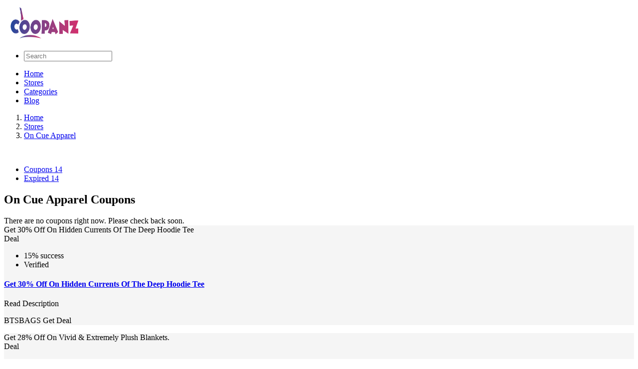

--- FILE ---
content_type: text/html; charset=UTF-8
request_url: https://coopanz.com/for/On-Cue-Apparel
body_size: 6540
content:
<!DOCTYPE html>
<html lang="en">

<head>
    <meta name="tradetracker-site-verification" content="73a24c51a97ca1a1b32a47cc948c9deb7f83303d" />
    <meta name="partnerboostverifycode" content="32dc01246faccb7f5b3cad5016dd5033">
    <meta name="commission-factory-verification" content="8a07f026867c43939132806c3c9dece8" >
   <meta name="google-site-verification" content="XLf1hLUqTKfIUVPvqqnZQWklUou07jnfLylN85gFehQ" />
    
    <!-- Google Tag Manager -->
    <script>(function(w,d,s,l,i){w[l]=w[l]||[];w[l].push({'gtm.start':
    new Date().getTime(),event:'gtm.js'});var f=d.getElementsByTagName(s)[0],
    j=d.createElement(s),dl=l!='dataLayer'?'&l='+l:'';j.async=true;j.src=
    'https://www.googletagmanager.com/gtm.js?id='+i+dl;f.parentNode.insertBefore(j,f);
    })(window,document,'script','dataLayer','GTM-W5QFFCNC');</script>
    <!-- End Google Tag Manager -->
    
    
    
      <meta charset="utf-8" />
      <meta name="viewport" content="width=device-width, initial-scale=1.0, maximum-scale=1.0, user-scalable=no" />
      
      <title>On Cue Apparel Promo codes and coupons At www.coopanz.com</title>
      
      <meta name="title" content="On Cue Apparel Promo codes and coupons At www.coopanz.com">
      <meta name="description" content="What began as an EDM and Rave centered brand has changed into a stage for craftsman to feature their work of art before a great many day by day watchers.">
      <meta name="keywords" content="Get 30% Off On Hidden Currents Of The Deep Hoodie Tee,On Cue Apparel,14,Feb,2026">
      <meta name="robots" content="index">
      <link rel="canonical" href="https://coopanz.com/for/On-Cue-Apparel" />
    <!--Meta Tag For facebook:-->
    <meta property="og:title" content="On Cue Apparel Promo codes and coupons At www.coopanz.com" />
    <meta property="og:description" content="What began as an EDM and Rave centered brand has changed into a stage for craftsman to feature their work of art before a great many day by day watchers." /> 
    <meta property="og:locale" content="en_US" /> 
    <meta property="og:type" content="article" /> 
    <meta property="og:image" content="https://coopanz.com/images/stores/on-cue-apparel-coupons.png" /> 
    <meta property="og:image:alt" content="On Cue Apparel" />
    <meta property="og:url" content="https://coopanz.com/for/On-Cue-Apparel" />

    <!--Meta Tags For Twitter:-->
    <meta name="twitter:card" content="summary" /> 
    <meta name="twitter:title" content="On Cue Apparel Promo codes and coupons At www.coopanz.com"> 
    <meta name="twitter:description" content="What began as an EDM and Rave centered brand has changed into a stage for craftsman to feature their work of art before a great many day by day watchers." /> 
    <meta name="twitter:image:src" content="https://coopanz.com/images/stores/on-cue-apparel-coupons.png">
    <meta name="twitter:site" content="@Coopanz"> 
    <meta name="twitter:creator" content="@Coopanz">
            
      <meta http-equiv="X-UA-Compatible" content="IE=edge" />
      <link rel="icon" type="image/png" href="https://coopanz.com/images/favicon.png" />
      <link href="../assets/css/bootstrap.min.css" rel="stylesheet" type="text/css">
      <link href="../assets/css/icons.css" rel="stylesheet" type="text/css">
      <link href="../assets/css/animate.min.css" rel="stylesheet" type="text/css">
      <link href="../assets/css/animsition.min.css" rel="stylesheet" type="text/css">
      <link href="../owl.carousel/assets/owl.carousel.css" rel="stylesheet" type="text/css">
      <!-- Theme styles -->
      <link href="../assets/css/style.css" rel="stylesheet" type="text/css">
      <link href="../assets/css/custom.css" rel="stylesheet" type="text/css">
       
      <script id="code_script">
          
      </script> 
       
   </head>
   <body onload="popup_coupon();">
       
    <!-- Google Tag Manager (noscript) -->
    <noscript><iframe src="https://www.googletagmanager.com/ns.html?id=GTM-W5QFFCNC "
    height="0" width="0" style="display:none;visibility:hidden"></iframe></noscript>
    <!-- End Google Tag Manager (noscript) -->
      <div class="site-wrapper animsition" data-animsition-in="fade-in" data-animsition-out="fade-out">
         <!-- Navigation Bar-->
        <meta name="fo-verify" content="70448e77-ccee-40b6-95be-0e51fdfe9fd3">

<!-- Google Tag Manager -->
<script>
// (function(w,d,s,l,i){w[l]=w[l]||[];w[l].push({'gtm.start':
// new Date().getTime(),event:'gtm.js'});var f=d.getElementsByTagName(s)[0],
// j=d.createElement(s),dl=l!='dataLayer'?'&l='+l:'';j.async=true;j.src=
// 'https://www.googletagmanager.com/gtm.js?id='+i+dl;f.parentNode.insertBefore(j,f);
// })(window,document,'script','dataLayer','GTM-WWCFG9H');
</script>
<!-- End Google Tag Manager -->
<!-- Google Tag Manager (noscript) -->
<noscript><iframe src="https://www.googletagmanager.com/ns.html?id=GTM-WWCFG9H"
height="0" width="0" style="display:none;visibility:hidden"></iframe></noscript>
<!-- End Google Tag Manager (noscript) -->
  <header class="header">
            <div class="top-nav  navbar m-b-0 b-0">
               <div class="container">
                  <div class="row d-flex flex-wrap align-items-center">
                     <!-- LOGO -->
                     <div class="d-flex justify-content-between align-items-center">
                        <a href="https://coopanz.com/" class="logo m-auto"> <img width="168" height="74" src="https://coopanz.com/images/logo_footer.png" alt="Coopanz Logo" class="img-responsive" style="width: 168px;" > </a>
                        <a class="navbar-toggle">
                              <div class="lines"> <span></span> <span></span> <span></span> </div>
                           </a>
                     </div>
                     <!-- End Logo container-->
                     <div class="ms-auto w-100" style="max-width:400px;     padding: 0 30px 0 0;">
                        <ul class="nav navbar-nav navbar-right dropup pull-right w-100">
                           <li class="w-100">
                              <form role="search" class="app-search pull-right w-100" style="max-width:400px;">
                                 <div class="input-group w-100">
                                    <input onkeyup="search(this.value)" class="form-control w-100" placeholder="Search" aria-label="Text input with multiple buttons"> 
                                 </div>
                                 <a href="#" aria-label="search-icon"><i class="ti-search"></i></a> 
                              </form>
                           </li>
						 
						<div class="search col-md-4 w-100" id="searchResponse" style="display:none;">
							
						</div>
                         
                          
                        </ul>
						
						
                        <!--<div class="menu-item">-->
                           <!-- Mobile menu toggle-->
                           
                           <!-- End mobile menu toggle-->
                        <!--</div>-->
						
						
                     </div>
                  </div>
               </div>
            </div>
            <div class="navbar-custom shadow">
               <div class="container">
                  <div id="navigation">
                     <!-- Navigation Menu-->
                     <ul class="navigation-menu">
                        <li class=""> <a href="https://coopanz.com/"><i class="ti-home"></i> <span> Home </span> </a> </li>
                           <li class=""> <a href="https://coopanz.com/stores/"><i class="ti-shopping-cart-full"></i> <span> Stores </span> </a> </li>
						       <li class=""> <a href="https://coopanz.com/categories"><i class="ti-pin-alt"></i> <span> Categories </span> </a> </li>
						       
						       <!--<li class=""> <a href=""><i class="ti-pin-alt"></i> <span> Deals </span> </a> </li>-->
						       
						       <li class=""> <a href="https://coopanz.com/blog"><i class="ti-pin-alt"></i> <span> Blog </span> </a> </li>
						      
                        
                      
                     </ul>
                     <!-- End navigation menu  -->
                  </div>
               </div>
            </div>
         </header>
         
    <!--<nav class="navbar navbar-expand-lg navbar-dark py-0">-->
    <!--    <div class="d-flex justify-content-between align-items-center">-->
    <!--        <a class="navbar-brand m-0" href="https://coopanz.com/">-->
    <!--            <img src="https://coopanz.com/images/logo_footer.png" width="90" class="img-fluid" alt="">-->
    <!--        </a>-->
    <!--        <button class="navbar-toggler" type="button" data-toggle="collapse" data-target="#navbarSupportedContent"-->
    <!--            aria-controls="navbarSupportedContent" aria-expanded="false" aria-label="Toggle navigation">-->
    <!--            <span class="navbar-toggler-icon"></span>-->
    <!--        </button>-->
    <!--    </div>-->
    <!--    <form class="my-2 my-lg-0 order-0 order-lg-last mx-auto position-relative">-->
    <!--        <input class="form-control mr-xl-0 border rounded-lg" type="search" onclick="search(this)"-->
    <!--            placeholder="Find Your Coupons & Stores" aria-label="Find Your Coupons & Stores">-->
    <!--        <div-->
    <!--            class="position-absolute d-none bg-white w-100 border border-top-0 overflow-auto search_response-output">-->
    <!--            <ul class="list-unstyled pt-2 d-flex flex-column container-fluid d-none mb-0">-->
    <!--                <li class="mb-2">-->
    <!--                    <a href="#" class="text-dark text-decoration-none">-->
    <!--                        <div class="d-flex flex-row">-->
    <!--                            <img src="assets/images/shopping_cart.webp"-->
    <!--                                class="h-100 object-fit rounded-lg mr-1 search_response-img" height="100"-->
    <!--                                width="120" alt="">-->
    <!--                            <div class="overflow-hidden d-flex align-items-center">-->
    <!--                                <p class="text-uppercase small mb-0 text-center text-truncate">-->
    <!--                                    Holiday shopping Holiday shopping-->
    <!--                                </p>-->
    <!--                            </div>-->
    <!--                        </div>-->
    <!--                    </a>-->
    <!--                </li>-->
    <!--                <li class="mb-2">-->
    <!--                    <a href="#" class="text-dark text-decoration-none">-->
    <!--                        <div class="d-flex flex-row">-->
    <!--                            <img src="assets/images/shopping_cart.webp"-->
    <!--                                class="h-100 object-fit rounded-lg mr-1 search_response-img" height="100"-->
    <!--                                width="120" alt="">-->
    <!--                            <div class="overflow-hidden d-flex align-items-center">-->
    <!--                                <p class="text-uppercase small mb-0 text-center text-truncate">-->
    <!--                                    Holiday shopping Holiday shopping-->
    <!--                                </p>-->
    <!--                            </div>-->
    <!--                        </div>-->
    <!--                    </a>-->
    <!--                </li>-->
    <!--                <li class="mb-2">-->
    <!--                    <a href="#" class="text-dark text-decoration-none">-->
    <!--                        <div class="d-flex flex-row">-->
    <!--                            <img src="assets/images/shopping_cart.webp"-->
    <!--                                class="h-100 object-fit rounded-lg mr-1 search_response-img" height="100"-->
    <!--                                width="120" alt="">-->
    <!--                            <div class="overflow-hidden d-flex align-items-center">-->
    <!--                                <p class="text-uppercase small mb-0 text-center text-truncate">-->
    <!--                                    Holiday shopping Holiday shopping-->
    <!--                                </p>-->
    <!--                            </div>-->
    <!--                        </div>-->
    <!--                    </a>-->
    <!--                </li>-->
    <!--                <li class="mb-2">-->
    <!--                    <a href="#" class="text-dark text-decoration-none">-->
    <!--                        <div class="d-flex flex-row">-->
    <!--                            <img src="assets/images/shopping_cart.webp"-->
    <!--                                class="h-100 object-fit rounded-lg mr-1 search_response-img" height="100"-->
    <!--                                width="120" alt="">-->
    <!--                            <div class="overflow-hidden d-flex align-items-center">-->
    <!--                                <p class="text-uppercase small mb-0 text-center text-truncate">-->
    <!--                                    Holiday shopping Holiday shopping-->
    <!--                                </p>-->
    <!--                            </div>-->
    <!--                        </div>-->
    <!--                    </a>-->
    <!--                </li>-->
    <!--                <li class="mb-2">-->
    <!--                    <a href="#" class="text-dark text-decoration-none">-->
    <!--                        <div class="d-flex flex-row">-->
    <!--                            <img src="assets/images/shopping_cart.webp"-->
    <!--                                class="h-100 object-fit rounded-lg mr-1 search_response-img" height="100"-->
    <!--                                width="120" alt="">-->
    <!--                            <div class="overflow-hidden d-flex align-items-center">-->
    <!--                                <p class="text-uppercase small mb-0 text-center text-truncate">-->
    <!--                                    Holiday shopping Holiday shopping-->
    <!--                                </p>-->
    <!--                            </div>-->
    <!--                        </div>-->
    <!--                    </a>-->
    <!--                </li>-->
    <!--                <li class="mb-2">-->
    <!--                    <a href="#" class="text-dark text-decoration-none">-->
    <!--                        <div class="d-flex flex-row">-->
    <!--                            <img src="assets/images/shopping_cart.webp"-->
    <!--                                class="h-100 object-fit rounded-lg mr-1 search_response-img" height="100"-->
    <!--                                width="120" alt="">-->
    <!--                            <div class="overflow-hidden d-flex align-items-center">-->
    <!--                                <p class="text-uppercase small mb-0 text-center text-truncate">-->
    <!--                                    Holiday shopping Holiday shopping-->
    <!--                                </p>-->
    <!--                            </div>-->
    <!--                        </div>-->
    <!--                    </a>-->
    <!--                </li>-->
    <!--                <li class="mb-2">-->
    <!--                    <a href="#" class="text-dark text-decoration-none">-->
    <!--                        <div class="d-flex flex-row">-->
    <!--                            <img src="assets/images/shopping_cart.webp"-->
    <!--                                class="h-100 object-fit rounded-lg mr-1 search_response-img" height="100"-->
    <!--                                width="120" alt="">-->
    <!--                            <div class="overflow-hidden d-flex align-items-center">-->
    <!--                                <p class="text-uppercase small mb-0 text-center text-truncate">-->
    <!--                                    Holiday shopping Holiday shopping-->
    <!--                                </p>-->
    <!--                            </div>-->
    <!--                        </div>-->
    <!--                    </a>-->
    <!--                </li>-->
    <!--            </ul>-->
    <!--        </div>-->
    <!--    </form>-->
    <!--    <div class="collapse navbar-collapse" id="navbarSupportedContent">-->
    <!--        <ul class="navbar-nav mx-auto">-->
    <!--            <li class="nav-item active">-->
    <!--                <a class="nav-link" href="#">Travel</a>-->
    <!--            </li>-->
    <!--            <li class="nav-item">-->
    <!--                <a class="nav-link" href="#">Lifestyle</a>-->
    <!--            </li>-->
    <!--            <li class="nav-item">-->
    <!--                <a class="nav-link" href="#">Fitness and Sports</a>-->
    <!--            </li>-->
    <!--            <li class="nav-item">-->
    <!--                <a class="nav-link" href="#">Health and Beauty</a>-->
    <!--            </li>-->
    <!--            <li class="nav-item">-->
    <!--                <a class="nav-link" href="#">Home and Tech</a>-->
    <!--            </li>-->
    <!--        </ul>-->
    <!--    </div>-->
    <!--</nav>-->         <!-- Navigation ends -->
         <div class="breadcrmb-wrap hidden-xs">
            <div class="container">
                <div class="row">
                    <div class="col-sm-6">
                        <ol class="breadcrumb" itemscope itemtype="http://schema.org/BreadcrumbList">
                            <li itemprop="itemListElement" itemscope itemtype="http://schema.org/ListItem"  class="breadcrumb-item">
                                <a href="http://coopanz.com/" itemprop="item"  typeof="WebPage"> 
                                <span itemprop="name">Home</span></a> 
                                <meta property="position" content="1"> </li>
                            <li itemprop="itemListElement" itemscope itemtype="http://schema.org/ListItem"  class="breadcrumb-item ">
                                <a href="http://coopanz.com/stores/" itemprop="item"  typeof="WebPage">
                                    <span itemprop="name">Stores</span></a><meta property="position" content="2">
                                </li>
                            <li itemprop="itemListElement" itemscope itemtype="http://schema.org/ListItem"  class="breadcrumb-item active">
                                <a href="https://coopanz.com/for/On-Cue-Apparel" itemprop="item"  typeof="WebPage">
                                <span itemprop="name">On Cue Apparel</span></a><meta property="position" content="3"></li>
                        </ol>
                    </div>
                </div>
            </div>
        </div>
		 <br>
         <section class="results">

            <div class="container">
               <div class="row">
               
                  <!--/col -->
                  <div class="col-sm-9">
                     <div class="widget-body">
                        <div class="widget">
                           <ul class="nav nav-tabs solo-nav responsive-tabs" id="myTab">
                              <li class="active"><a data-toggle="tab" href="#popular"><i class="ti-bar-chart"></i>Coupons <span class="badge badge-info">14</span> </a> </li>
                              <li class=""><a data-toggle="tab" href="#coupons"><i class="ti-cut"></i>Expired <span class="badge badge-danger">14</span></a> </li>
                           </ul>
                        </div>
                     </div>
                     <!--/widget -->
                     <h1>On Cue Apparel Coupons</h1>
                     <!-- Tab panes -->
                     <div class="tab-content">
                        <div role="tabpanel" class="tab-pane single-coupon active" id="popular">
                        
								<label class="label label-info">There are no coupons right now. Please check back soon.</label>	
	                        
                           <!--/COUPON-->
                        </div>
                        <!-- / tabpanel -->
                        <div role="tabpanel" class="tab-pane single-coupon" id="coupons">
                            		 <div class="coupon-wrapper coupon-single" style="background:whitesmoke;">
                              <div class="row">
                                 <div class="coupon-data col-sm-2 text-center">
                                    <div class="savings text-center">
                                       <div>
                                          <div class="large">Get 30% Off On Hidden Currents Of The Deep Hoodie Tee</div>
                                          <div class="small"></div>
										  										  <div class="type">Deal</div>
										                                         </div>
                                    </div>
                                    <!-- end:Savings -->
                                 </div>
                                 <!-- end:Coupon data -->
                                 <div class="coupon-contain col-sm-7">
                                    <ul class="list-inline list-unstyled">
                                       
                                       <li class="popular label label-success">15% success</li>
                                       <li><span class="verified  text-success"><i class="ti-face-smile"></i>Verified</span> </li>
                                
                                    </ul>
                                    <h4 class="coupon-title"><a href="#">Get 30% Off On Hidden Currents Of The Deep Hoodie Tee</a></h4>
                                    <p data-toggle="collapse" data-target="#9220">Read Description</p>
                                    <p id="9220" class="collapse"></p>
                                  
                                    <!-- end:Coupon details -->
                                 </div>
                                 <!-- end:Coupon cont -->
                                 <div class="button-contain col-sm-3 text-center">
								   									  <p class="btn-code" onclick="window.open('https://shareasale.com/r.cfm?b=927265&u=1549165&m=68410&urllink=www%2Eoncueapparel%2Ecom%2F&afftrack=','_self'),window.open('https://coopanz.com/for/On-Cue-Apparel#coupon_popup-9220','_blank')"> <span class="partial-code">BTSBAGS</span> <span class="btn-hover">Get Deal</span> </p>
									                                    
                                 </div>
                              </div>
                              <!-- //row -->
                           </div>
		 <div class="coupon-wrapper coupon-single" style="background:whitesmoke;">
                              <div class="row">
                                 <div class="coupon-data col-sm-2 text-center">
                                    <div class="savings text-center">
                                       <div>
                                          <div class="large">Get 28% Off On Vivid & Extremely Plush Blankets.</div>
                                          <div class="small"></div>
										  										  <div class="type">Deal</div>
										                                         </div>
                                    </div>
                                    <!-- end:Savings -->
                                 </div>
                                 <!-- end:Coupon data -->
                                 <div class="coupon-contain col-sm-7">
                                    <ul class="list-inline list-unstyled">
                                       
                                       <li class="popular label label-success">5% success</li>
                                       <li><span class="verified  text-success"><i class="ti-face-smile"></i>Verified</span> </li>
                                
                                    </ul>
                                    <h4 class="coupon-title"><a href="#">Get 28% Off On Vivid & Extremely Plush Blankets.</a></h4>
                                    <p data-toggle="collapse" data-target="#9221">Read Description</p>
                                    <p id="9221" class="collapse"></p>
                                  
                                    <!-- end:Coupon details -->
                                 </div>
                                 <!-- end:Coupon cont -->
                                 <div class="button-contain col-sm-3 text-center">
								   									  <p class="btn-code" onclick="window.open('https://shareasale.com/r.cfm?b=927265&u=1549165&m=68410&urllink=www%2Eoncueapparel%2Ecom%2F&afftrack=','_self'),window.open('https://coopanz.com/for/On-Cue-Apparel#coupon_popup-9221','_blank')"> <span class="partial-code">BTSBAGS</span> <span class="btn-hover">Get Deal</span> </p>
									                                    
                                 </div>
                              </div>
                              <!-- //row -->
                           </div>
		 <div class="coupon-wrapper coupon-single" style="background:whitesmoke;">
                              <div class="row">
                                 <div class="coupon-data col-sm-2 text-center">
                                    <div class="savings text-center">
                                       <div>
                                          <div class="large">Get 15% OFF On Selected TANK TOP & SHORTS RAVE OUTFIT</div>
                                          <div class="small"></div>
										  										  <div class="type">Deal</div>
										                                         </div>
                                    </div>
                                    <!-- end:Savings -->
                                 </div>
                                 <!-- end:Coupon data -->
                                 <div class="coupon-contain col-sm-7">
                                    <ul class="list-inline list-unstyled">
                                       
                                       <li class="popular label label-success">19% success</li>
                                       <li><span class="verified  text-success"><i class="ti-face-smile"></i>Verified</span> </li>
                                
                                    </ul>
                                    <h4 class="coupon-title"><a href="#">Get 15% OFF On Selected TANK TOP & SHORTS RAVE OUTFIT</a></h4>
                                    <p data-toggle="collapse" data-target="#9222">Read Description</p>
                                    <p id="9222" class="collapse"></p>
                                  
                                    <!-- end:Coupon details -->
                                 </div>
                                 <!-- end:Coupon cont -->
                                 <div class="button-contain col-sm-3 text-center">
								   									  <p class="btn-code" onclick="window.open('https://shareasale.com/r.cfm?b=927265&u=1549165&m=68410&urllink=www%2Eoncueapparel%2Ecom%2F&afftrack=','_self'),window.open('https://coopanz.com/for/On-Cue-Apparel#coupon_popup-9222','_blank')"> <span class="partial-code">BTSBAGS</span> <span class="btn-hover">Get Deal</span> </p>
									                                    
                                 </div>
                              </div>
                              <!-- //row -->
                           </div>
		 <div class="coupon-wrapper coupon-single" style="background:whitesmoke;">
                              <div class="row">
                                 <div class="coupon-data col-sm-2 text-center">
                                    <div class="savings text-center">
                                       <div>
                                          <div class="large">Get $5 To $25 Off On Men Collection</div>
                                          <div class="small"></div>
										  										  <div class="type">Deal</div>
										                                         </div>
                                    </div>
                                    <!-- end:Savings -->
                                 </div>
                                 <!-- end:Coupon data -->
                                 <div class="coupon-contain col-sm-7">
                                    <ul class="list-inline list-unstyled">
                                       
                                       <li class="popular label label-success">86% success</li>
                                       <li><span class="verified  text-success"><i class="ti-face-smile"></i>Verified</span> </li>
                                
                                    </ul>
                                    <h4 class="coupon-title"><a href="#">Get $5 To $25 Off On Men Collection</a></h4>
                                    <p data-toggle="collapse" data-target="#9223">Read Description</p>
                                    <p id="9223" class="collapse"></p>
                                  
                                    <!-- end:Coupon details -->
                                 </div>
                                 <!-- end:Coupon cont -->
                                 <div class="button-contain col-sm-3 text-center">
								   									  <p class="btn-code" onclick="window.open('https://shareasale.com/r.cfm?b=927265&u=1549165&m=68410&urllink=www%2Eoncueapparel%2Ecom%2F&afftrack=','_self'),window.open('https://coopanz.com/for/On-Cue-Apparel#coupon_popup-9223','_blank')"> <span class="partial-code">BTSBAGS</span> <span class="btn-hover">Get Deal</span> </p>
									                                    
                                 </div>
                              </div>
                              <!-- //row -->
                           </div>
		 <div class="coupon-wrapper coupon-single" style="background:whitesmoke;">
                              <div class="row">
                                 <div class="coupon-data col-sm-2 text-center">
                                    <div class="savings text-center">
                                       <div>
                                          <div class="large">Get Free US Shipping On All Orders Over $75</div>
                                          <div class="small"></div>
										  										  <div class="type">Deal</div>
										                                         </div>
                                    </div>
                                    <!-- end:Savings -->
                                 </div>
                                 <!-- end:Coupon data -->
                                 <div class="coupon-contain col-sm-7">
                                    <ul class="list-inline list-unstyled">
                                       
                                       <li class="popular label label-success">97% success</li>
                                       <li><span class="verified  text-success"><i class="ti-face-smile"></i>Verified</span> </li>
                                
                                    </ul>
                                    <h4 class="coupon-title"><a href="#">Get Free US Shipping On All Orders Over $75</a></h4>
                                    <p data-toggle="collapse" data-target="#9224">Read Description</p>
                                    <p id="9224" class="collapse"></p>
                                  
                                    <!-- end:Coupon details -->
                                 </div>
                                 <!-- end:Coupon cont -->
                                 <div class="button-contain col-sm-3 text-center">
								   									  <p class="btn-code" onclick="window.open('https://shareasale.com/r.cfm?b=927265&u=1549165&m=68410&urllink=www%2Eoncueapparel%2Ecom%2F&afftrack=','_self'),window.open('https://coopanz.com/for/On-Cue-Apparel#coupon_popup-9224','_blank')"> <span class="partial-code">BTSBAGS</span> <span class="btn-hover">Get Deal</span> </p>
									                                    
                                 </div>
                              </div>
                              <!-- //row -->
                           </div>
		 <div class="coupon-wrapper coupon-single" style="background:whitesmoke;">
                              <div class="row">
                                 <div class="coupon-data col-sm-2 text-center">
                                    <div class="savings text-center">
                                       <div>
                                          <div class="large">Get 5% Off When You Sign Up </div>
                                          <div class="small"></div>
										  										  <div class="type">Deal</div>
										                                         </div>
                                    </div>
                                    <!-- end:Savings -->
                                 </div>
                                 <!-- end:Coupon data -->
                                 <div class="coupon-contain col-sm-7">
                                    <ul class="list-inline list-unstyled">
                                       
                                       <li class="popular label label-success">26% success</li>
                                       <li><span class="verified  text-success"><i class="ti-face-smile"></i>Verified</span> </li>
                                
                                    </ul>
                                    <h4 class="coupon-title"><a href="#">Get 5% Off When You Sign Up </a></h4>
                                    <p data-toggle="collapse" data-target="#9226">Read Description</p>
                                    <p id="9226" class="collapse"></p>
                                  
                                    <!-- end:Coupon details -->
                                 </div>
                                 <!-- end:Coupon cont -->
                                 <div class="button-contain col-sm-3 text-center">
								   									  <p class="btn-code" onclick="window.open('https://shareasale.com/r.cfm?b=927265&u=1549165&m=68410&urllink=www%2Eoncueapparel%2Ecom%2F&afftrack=','_self'),window.open('https://coopanz.com/for/On-Cue-Apparel#coupon_popup-9226','_blank')"> <span class="partial-code">BTSBAGS</span> <span class="btn-hover">Get Deal</span> </p>
									                                    
                                 </div>
                              </div>
                              <!-- //row -->
                           </div>
		 <div class="coupon-wrapper coupon-single" style="background:whitesmoke;">
                              <div class="row">
                                 <div class="coupon-data col-sm-2 text-center">
                                    <div class="savings text-center">
                                       <div>
                                          <div class="large">Get Up to 60% Off On Womens Clothing</div>
                                          <div class="small"></div>
										  										  <div class="type">Deal</div>
										                                         </div>
                                    </div>
                                    <!-- end:Savings -->
                                 </div>
                                 <!-- end:Coupon data -->
                                 <div class="coupon-contain col-sm-7">
                                    <ul class="list-inline list-unstyled">
                                       
                                       <li class="popular label label-success">15% success</li>
                                       <li><span class="verified  text-success"><i class="ti-face-smile"></i>Verified</span> </li>
                                
                                    </ul>
                                    <h4 class="coupon-title"><a href="#">Get Up to 60% Off On Womens Clothing</a></h4>
                                    <p data-toggle="collapse" data-target="#9227">Read Description</p>
                                    <p id="9227" class="collapse"></p>
                                  
                                    <!-- end:Coupon details -->
                                 </div>
                                 <!-- end:Coupon cont -->
                                 <div class="button-contain col-sm-3 text-center">
								   									  <p class="btn-code" onclick="window.open('https://shareasale.com/r.cfm?b=927265&u=1549165&m=68410&urllink=www%2Eoncueapparel%2Ecom%2F&afftrack=','_self'),window.open('https://coopanz.com/for/On-Cue-Apparel#coupon_popup-9227','_blank')"> <span class="partial-code">BTSBAGS</span> <span class="btn-hover">Get Deal</span> </p>
									                                    
                                 </div>
                              </div>
                              <!-- //row -->
                           </div>
		 <div class="coupon-wrapper coupon-single" style="background:whitesmoke;">
                              <div class="row">
                                 <div class="coupon-data col-sm-2 text-center">
                                    <div class="savings text-center">
                                       <div>
                                          <div class="large">Get 50% Off Rave Leggings </div>
                                          <div class="small"></div>
										  										  <div class="type">Deal</div>
										                                         </div>
                                    </div>
                                    <!-- end:Savings -->
                                 </div>
                                 <!-- end:Coupon data -->
                                 <div class="coupon-contain col-sm-7">
                                    <ul class="list-inline list-unstyled">
                                       
                                       <li class="popular label label-success">32% success</li>
                                       <li><span class="verified  text-success"><i class="ti-face-smile"></i>Verified</span> </li>
                                
                                    </ul>
                                    <h4 class="coupon-title"><a href="#">Get 50% Off Rave Leggings </a></h4>
                                    <p data-toggle="collapse" data-target="#9228">Read Description</p>
                                    <p id="9228" class="collapse"></p>
                                  
                                    <!-- end:Coupon details -->
                                 </div>
                                 <!-- end:Coupon cont -->
                                 <div class="button-contain col-sm-3 text-center">
								   									  <p class="btn-code" onclick="window.open('https://shareasale.com/r.cfm?b=927265&u=1549165&m=68410&urllink=www%2Eoncueapparel%2Ecom%2F&afftrack=','_self'),window.open('https://coopanz.com/for/On-Cue-Apparel#coupon_popup-9228','_blank')"> <span class="partial-code">BTSBAGS</span> <span class="btn-hover">Get Deal</span> </p>
									                                    
                                 </div>
                              </div>
                              <!-- //row -->
                           </div>
		 <div class="coupon-wrapper coupon-single" style="background:whitesmoke;">
                              <div class="row">
                                 <div class="coupon-data col-sm-2 text-center">
                                    <div class="savings text-center">
                                       <div>
                                          <div class="large">Get Up to 45% Off On Men T</div>
                                          <div class="small">Shirts</div>
										  										  <div class="type">Deal</div>
										                                         </div>
                                    </div>
                                    <!-- end:Savings -->
                                 </div>
                                 <!-- end:Coupon data -->
                                 <div class="coupon-contain col-sm-7">
                                    <ul class="list-inline list-unstyled">
                                       
                                       <li class="popular label label-success">16% success</li>
                                       <li><span class="verified  text-success"><i class="ti-face-smile"></i>Verified</span> </li>
                                
                                    </ul>
                                    <h4 class="coupon-title"><a href="#">Get Up to 45% Off On Men T-Shirts</a></h4>
                                    <p data-toggle="collapse" data-target="#9229">Read Description</p>
                                    <p id="9229" class="collapse"></p>
                                  
                                    <!-- end:Coupon details -->
                                 </div>
                                 <!-- end:Coupon cont -->
                                 <div class="button-contain col-sm-3 text-center">
								   									  <p class="btn-code" onclick="window.open('https://shareasale.com/r.cfm?b=927265&u=1549165&m=68410&urllink=www%2Eoncueapparel%2Ecom%2F&afftrack=','_self'),window.open('https://coopanz.com/for/On-Cue-Apparel#coupon_popup-9229','_blank')"> <span class="partial-code">BTSBAGS</span> <span class="btn-hover">Get Deal</span> </p>
									                                    
                                 </div>
                              </div>
                              <!-- //row -->
                           </div>
		 <div class="coupon-wrapper coupon-single" style="background:whitesmoke;">
                              <div class="row">
                                 <div class="coupon-data col-sm-2 text-center">
                                    <div class="savings text-center">
                                       <div>
                                          <div class="large">Get 25% Off Women Crop Tops </div>
                                          <div class="small"></div>
										  										  <div class="type">Deal</div>
										                                         </div>
                                    </div>
                                    <!-- end:Savings -->
                                 </div>
                                 <!-- end:Coupon data -->
                                 <div class="coupon-contain col-sm-7">
                                    <ul class="list-inline list-unstyled">
                                       
                                       <li class="popular label label-success">0% success</li>
                                       <li><span class="verified  text-success"><i class="ti-face-smile"></i>Verified</span> </li>
                                
                                    </ul>
                                    <h4 class="coupon-title"><a href="#">Get 25% Off Women Crop Tops </a></h4>
                                    <p data-toggle="collapse" data-target="#9230">Read Description</p>
                                    <p id="9230" class="collapse"></p>
                                  
                                    <!-- end:Coupon details -->
                                 </div>
                                 <!-- end:Coupon cont -->
                                 <div class="button-contain col-sm-3 text-center">
								   									  <p class="btn-code" onclick="window.open('https://shareasale.com/r.cfm?b=927265&u=1549165&m=68410&urllink=www%2Eoncueapparel%2Ecom%2F&afftrack=','_self'),window.open('https://coopanz.com/for/On-Cue-Apparel#coupon_popup-9230','_blank')"> <span class="partial-code">BTSBAGS</span> <span class="btn-hover">Get Deal</span> </p>
									                                    
                                 </div>
                              </div>
                              <!-- //row -->
                           </div>
		 <div class="coupon-wrapper coupon-single" style="background:whitesmoke;">
                              <div class="row">
                                 <div class="coupon-data col-sm-2 text-center">
                                    <div class="savings text-center">
                                       <div>
                                          <div class="large">take 15% off the whole orders sitewide</div>
                                          <div class="small"></div>
										                                            <div class="type">Coupon</div>
										                                         </div>
                                    </div>
                                    <!-- end:Savings -->
                                 </div>
                                 <!-- end:Coupon data -->
                                 <div class="coupon-contain col-sm-7">
                                    <ul class="list-inline list-unstyled">
                                       
                                       <li class="popular label label-success">22% success</li>
                                       <li><span class="verified  text-success"><i class="ti-face-smile"></i>Verified</span> </li>
                                
                                    </ul>
                                    <h4 class="coupon-title"><a href="#">take 15% off the whole orders sitewide</a></h4>
                                    <p data-toggle="collapse" data-target="#9231">Read Description</p>
                                    <p id="9231" class="collapse"></p>
                                  
                                    <!-- end:Coupon details -->
                                 </div>
                                 <!-- end:Coupon cont -->
                                 <div class="button-contain col-sm-3 text-center">
								                                       <p class="btn-code" onclick="window.open('https://shareasale.com/r.cfm?b=927265&u=1549165&m=68410&urllink=www%2Eoncueapparel%2Ecom%2F&afftrack=','_self'),window.open('https://coopanz.com/for/On-Cue-Apparel#coupon_popup-9231','_blank')" > <span class="partial-code">DOPE15</span> <span class="btn-hover">Get Code</span> </p>
									                                    
                                 </div>
                              </div>
                              <!-- //row -->
                           </div>
		 <div class="coupon-wrapper coupon-single" style="background:whitesmoke;">
                              <div class="row">
                                 <div class="coupon-data col-sm-2 text-center">
                                    <div class="savings text-center">
                                       <div>
                                          <div class="large">Get 10% off your sitewide orders</div>
                                          <div class="small"></div>
										                                            <div class="type">Coupon</div>
										                                         </div>
                                    </div>
                                    <!-- end:Savings -->
                                 </div>
                                 <!-- end:Coupon data -->
                                 <div class="coupon-contain col-sm-7">
                                    <ul class="list-inline list-unstyled">
                                       
                                       <li class="popular label label-success">45% success</li>
                                       <li><span class="verified  text-success"><i class="ti-face-smile"></i>Verified</span> </li>
                                
                                    </ul>
                                    <h4 class="coupon-title"><a href="#">Get 10% off your sitewide orders</a></h4>
                                    <p data-toggle="collapse" data-target="#9233">Read Description</p>
                                    <p id="9233" class="collapse"></p>
                                  
                                    <!-- end:Coupon details -->
                                 </div>
                                 <!-- end:Coupon cont -->
                                 <div class="button-contain col-sm-3 text-center">
								                                       <p class="btn-code" onclick="window.open('https://shareasale.com/r.cfm?b=927265&u=1549165&m=68410&urllink=www%2Eoncueapparel%2Ecom%2F&afftrack=','_self'),window.open('https://coopanz.com/for/On-Cue-Apparel#coupon_popup-9233','_blank')" > <span class="partial-code">DOPE10</span> <span class="btn-hover">Get Code</span> </p>
									                                    
                                 </div>
                              </div>
                              <!-- //row -->
                           </div>
		 <div class="coupon-wrapper coupon-single" style="background:whitesmoke;">
                              <div class="row">
                                 <div class="coupon-data col-sm-2 text-center">
                                    <div class="savings text-center">
                                       <div>
                                          <div class="large">Get 20% Off On Orders Over $100</div>
                                          <div class="small"></div>
										  										  <div class="type">Deal</div>
										                                         </div>
                                    </div>
                                    <!-- end:Savings -->
                                 </div>
                                 <!-- end:Coupon data -->
                                 <div class="coupon-contain col-sm-7">
                                    <ul class="list-inline list-unstyled">
                                       
                                       <li class="popular label label-success">11% success</li>
                                       <li><span class="verified  text-success"><i class="ti-face-smile"></i>Verified</span> </li>
                                
                                    </ul>
                                    <h4 class="coupon-title"><a href="#">Get 20% Off On Orders Over $100</a></h4>
                                    <p data-toggle="collapse" data-target="#17064">Read Description</p>
                                    <p id="17064" class="collapse"></p>
                                  
                                    <!-- end:Coupon details -->
                                 </div>
                                 <!-- end:Coupon cont -->
                                 <div class="button-contain col-sm-3 text-center">
								   									  <p class="btn-code" onclick="window.open('https://shareasale.com/r.cfm?b=927265&u=1549165&m=68410&urllink=www%2Eoncueapparel%2Ecom%2F&afftrack=','_self'),window.open('https://coopanz.com/for/On-Cue-Apparel#coupon_popup-17064','_blank')"> <span class="partial-code">BTSBAGS</span> <span class="btn-hover">Get Deal</span> </p>
									                                    
                                 </div>
                              </div>
                              <!-- //row -->
                           </div>
		 <div class="coupon-wrapper coupon-single" style="background:whitesmoke;">
                              <div class="row">
                                 <div class="coupon-data col-sm-2 text-center">
                                    <div class="savings text-center">
                                       <div>
                                          <div class="large">Get 10% Off All Orders</div>
                                          <div class="small"></div>
										                                            <div class="type">Coupon</div>
										                                         </div>
                                    </div>
                                    <!-- end:Savings -->
                                 </div>
                                 <!-- end:Coupon data -->
                                 <div class="coupon-contain col-sm-7">
                                    <ul class="list-inline list-unstyled">
                                       
                                       <li class="popular label label-success">49% success</li>
                                       <li><span class="verified  text-success"><i class="ti-face-smile"></i>Verified</span> </li>
                                
                                    </ul>
                                    <h4 class="coupon-title"><a href="#">Get 10% Off All Orders</a></h4>
                                    <p data-toggle="collapse" data-target="#18703">Read Description</p>
                                    <p id="18703" class="collapse"></p>
                                  
                                    <!-- end:Coupon details -->
                                 </div>
                                 <!-- end:Coupon cont -->
                                 <div class="button-contain col-sm-3 text-center">
								                                       <p class="btn-code" onclick="window.open('https://shareasale.com/r.cfm?b=927265&u=1549165&m=68410&urllink=www%2Eoncueapparel%2Ecom%2F&afftrack=','_self'),window.open('https://coopanz.com/for/On-Cue-Apparel#coupon_popup-18703','_blank')" > <span class="partial-code">SAVE10</span> <span class="btn-hover">Get Code</span> </p>
									                                    
                                 </div>
                              </div>
                              <!-- //row -->
                           </div>
                        </div>
                        
                     </div>
                     <!-- end: Tab content -->
                     <!-- Poplura stores -->
                    
                     <!-- end:Popular stores widget -->
                    
                  </div>
                     <div class="col-sm-3">
                     <div class="widget categories b-b-0">

                        <div class="inner-side shadow">
                      <div class="widget widget-add">
                             <a href ='https://burrow.com/
' target='_blank'> <img src = '/images/slider/coopanz-x-coopanz.gif' alt='banner' class='img-responsive' /> </a>                         </div>
                      </div>
                        <!-- /widget heading -->
                        <div class="widget-heading">
                           <h3 class="widget-title text-dark">
                              Related Stores
                           </h3>
                           <div class="clearfix"></div>
                        </div>
                        <div class="widget-body">
                           <!-- Sidebar navigation -->
                           <ul class="nav sidebar-nav">
                             
							 
		<li>
            <a href="https://coopanz.com/for/Wiskii-Active">
        		<img src="https://coopanz.com/images/stores/untitled-design---2025-10-10t114252.965.png" style="width:25px; height:25px" />
    		        Wiskii Active 
        		<span class="sidebar-badge badge-circle">
        		    15                </span> 
            </a>
        </li>



    
		<li>
            <a href="https://coopanz.com/for/Essenther">
        		<img src="https://coopanz.com/images/stores/untitled-design---2025-10-10t112523.523.png" style="width:25px; height:25px" />
    		        Essenther 
        		<span class="sidebar-badge badge-circle">
        		    17                </span> 
            </a>
        </li>



    
		<li>
            <a href="https://coopanz.com/for/iEDM">
        		<img src="https://coopanz.com/images/stores/untitled-design-(84).png" style="width:25px; height:25px" />
    		        iEDM 
        		<span class="sidebar-badge badge-circle">
        		    21                </span> 
            </a>
        </li>



    
		<li>
            <a href="https://coopanz.com/for/Chicsew">
        		<img src="https://coopanz.com/images/stores/chic.png" style="width:25px; height:25px" />
    		        Chicsew 
        		<span class="sidebar-badge badge-circle">
        		    14                </span> 
            </a>
        </li>



    
		<li>
            <a href="https://coopanz.com/for/Tokyocanvas">
        		<img src="https://coopanz.com/images/stores/tokyocanvas.png" style="width:25px; height:25px" />
    		        Tokyocanvas 
        		<span class="sidebar-badge badge-circle">
        		    20                </span> 
            </a>
        </li>



    
		<li>
            <a href="https://coopanz.com/for/Cotosen">
        		<img src="https://coopanz.com/images/stores/untitled-design-(64).png" style="width:25px; height:25px" />
    		        Cotosen 
        		<span class="sidebar-badge badge-circle">
        		    14                </span> 
            </a>
        </li>



    
		<li>
            <a href="https://coopanz.com/for/HeyShape">
        		<img src="https://coopanz.com/images/stores/untitled-design-(66).png" style="width:25px; height:25px" />
    		        HeyShape 
        		<span class="sidebar-badge badge-circle">
        		    15                </span> 
            </a>
        </li>



    
		<li>
            <a href="https://coopanz.com/for/Xpluswear">
        		<img src="https://coopanz.com/images/stores/xplus.png" style="width:25px; height:25px" />
    		        Xpluswear 
        		<span class="sidebar-badge badge-circle">
        		    21                </span> 
            </a>
        </li>



    
		<li>
            <a href="https://coopanz.com/for/SilkSilky">
        		<img src="https://coopanz.com/images/stores/vfbgynhukilumnhg.png" style="width:25px; height:25px" />
    		        SilkSilky 
        		<span class="sidebar-badge badge-circle">
        		    19                </span> 
            </a>
        </li>



    
		<li>
            <a href="https://coopanz.com/for/Everdry">
        		<img src="https://coopanz.com/images/stores/everdry.png" style="width:25px; height:25px" />
    		        Everdry 
        		<span class="sidebar-badge badge-circle">
        		    12                </span> 
            </a>
        </li>



    
		<li>
            <a href="https://coopanz.com/for/Comfelie">
        		<img src="https://coopanz.com/images/stores/dvfbgnyumtmet.png" style="width:25px; height:25px" />
    		        Comfelie 
        		<span class="sidebar-badge badge-circle">
        		    19                </span> 
            </a>
        </li>



    
		<li>
            <a href="https://coopanz.com/for/Snagged-And-Bagged">
        		<img src="https://coopanz.com/images/stores/snagged.png" style="width:25px; height:25px" />
    		        Snagged And Bagged 
        		<span class="sidebar-badge badge-circle">
        		    16                </span> 
            </a>
        </li>



    
		<li>
            <a href="https://coopanz.com/for/Boody-AU">
        		<img src="https://coopanz.com/images/stores/fvnjdfb.png" style="width:25px; height:25px" />
    		        Boody AU 
        		<span class="sidebar-badge badge-circle">
        		    16                </span> 
            </a>
        </li>



    
		<li>
            <a href="https://coopanz.com/for/G4Free">
        		<img src="https://coopanz.com/images/stores/spy-optic-(7).png" style="width:25px; height:25px" />
    		        G4Free 
        		<span class="sidebar-badge badge-circle">
        		    17                </span> 
            </a>
        </li>



    
		<li>
            <a href="https://coopanz.com/for/AVIDLOVE">
        		<img src="https://coopanz.com/images/stores/avidlove.png" style="width:25px; height:25px" />
    		        AVIDLOVE 
        		<span class="sidebar-badge badge-circle">
        		    22                </span> 
            </a>
        </li>



    
		<li>
            <a href="https://coopanz.com/for/Zulily">
        		<img src="https://coopanz.com/images/stores/zulily.png" style="width:25px; height:25px" />
    		        Zulily 
        		<span class="sidebar-badge badge-circle">
        		    16                </span> 
            </a>
        </li>



                                 
                           </ul>
                           <!-- Sidebar divider -->
                        </div>
                     </div>
                    
                  </div>
               </div>
            </div>
            
            <div class="dp-header">
               <div class="container">
                  <div class="row">
                     <div class="col-md-8 dph-info">
                        <img src="../images/stores/on-cue-apparel-coupons.png" class="profile-img" alt="On Cue Apparel">
                        <div>
                           <h1 style="font-size: 26px;">On Cue Apparel Promo Codes & Coupon</h1>
                           <p>
						   <p>What began as an EDM and Rave centered brand has changed into a stage for craftsman to feature their work of art before a great many day by day watchers.<br></p>                           </p>
                         
                        </div>
                     </div>
                     <div class="col-md-4 dph-reviews">
                        <p><span>2114<em></em></span>Views</p>
                        <p class="dph-rec"><i class="ti-cut"></i><span>14</span> Offers</p>
                     </div>
                  </div>
               </div>
            </div>
            
         </section>
         <!-- Footer -->
         <div class="gtranslate_wrapper"></div>

<footer id="footer">
    <div class="container" style="background-color: white; margin-top: 2em; font-family: 'Open Sans', sans-serif; padding-top: 2em; width:100%">
        <div class="row text-center">
            <div class="col-lg-4">
                <img width="196" height="87" src="/images/logo_footer.png" alt="#" class="img-responsive logo" style="    width: 14em;margin-bottom:0px">
                <p class="text-left">
                 Hi impact
 Coopanz aims to provide our customers a place where they can look for all kind of promo codes and deals and become your ultimate sparing destination. Building a bridge between customer and retailers, to fulfill your shopping experience with great pleasure and with a hope that we will be your first priority when you start shopping online again. Our site most of the time is animated by our well worked structure to keep you from the inconvenience and trouble out of date coupons and invalid promo codes! We try our level best that you should not confront any trouble while shopping through our site.
    
                </p>
            </div>
            <div class="col-lg-4">
                <h5>
                 <strong>Useful Links</strong>
                </h5>
                <ul class="list-unstyled">
                  <li>
                    <a href="/about">About Us</a>
                  </li>
                  <li>
                   <a href="/privacy">Privacy Policy</a>
                  </li>
                  <li>
                   <a href="/terms">Terms & Conditions</a>
                  </li>
                  <li>
                   <a href="/terms-of-use">Terms of Use</a>
                  </li>
                  <li>
                   <a href="/impressum">Impressum</a>
                  </li>
                </ul>
            </div>
            <!--<div class="col-lg-2">-->
            <!--  <h5>-->
            <!--     <strong>Social</strong>-->
            <!--    </h5>-->
            <!--    <ul class="list-unstyled">-->
            <!--        <li><i class="ti-facebook"></i><a href="https://www.facebook.com/Coopanz-102001512422209">Facebook</a></li>-->
            <!--        <li><i class="ti-pinterest"></i><a href="https://www.pinterest.com/coopanz">Pinterest</a></li>-->
            <!--        <li><i class="ti-instagram"></i><a href="https://www.instagram.com/coopanz9/">Instagram</a></li>-->
                   
            <!--    </ul>-->
            <!--</div>-->
            <div class="col-lg-4">
              <div class="newsletter-form">
                 <h4><i class="ti-email"></i>Sign up for our weekly email newsletter with the best money-saving coupons.</h4>
                 <div class="input-group">
                    <input type="email" id="user_email" class="form-control input-lg" placeholder="Enter Your Email"> <span class="input-group-btn">
                    <div class="btn btn-danger btn-lg" onclick="newsLetter(window.location.href,'user_email');">
                        Subscribe
                    </div>
                    </span> 
                 </div>
                 <p><small>We’ll never share your email address with a third-party.</small> 
                 </p>
              </div>
            </div>
        </div>
        <div class="row">
            <div class="col-sm-12 text-center">
                <p>Copyright &copy; 2026 Coopanz Inc. All rights reserved.</p>
                <p style="color:red">Disclosure: We may receive a commission if our readers make a purchase using our links.</p>
            </div>
        </div>
    </div>
</footer>
               <!-- start modal -->
        <!-- Large modal -->
		<button data-toggle="modal" data-target=".couponModal" id="coupModalBtn" style="display:none;"></button>	
         <div class="coupon_modal modal fade couponModal" tabindex="-1"  role="dialog" id="modalBody">
           
         </div>
         <!-- end: Modall -->
      </div>
      <script src="https://cdn.jsdelivr.net/clipboard.js/1.5.13/clipboard.min.js"></script>
      <script src="../assets/js/jquery.min.js"></script>
      <script src="../assets/js/bootstrap.min.js"></script>
      <script src="../assets/js/animsition.min.js"></script>
      <script src="../owl.carousel/owl.carousel.min.js"></script>
      <script src="../assets/js/kupon.js"></script>
      <script src="../js/site.js"></script>
      <script src="https://cdn.gtranslate.net/widgets/latest/float.js" defer></script>
    <script src="https://coopanz.com/js/custom.js"></script>  
   
  
   </body>
</html>
